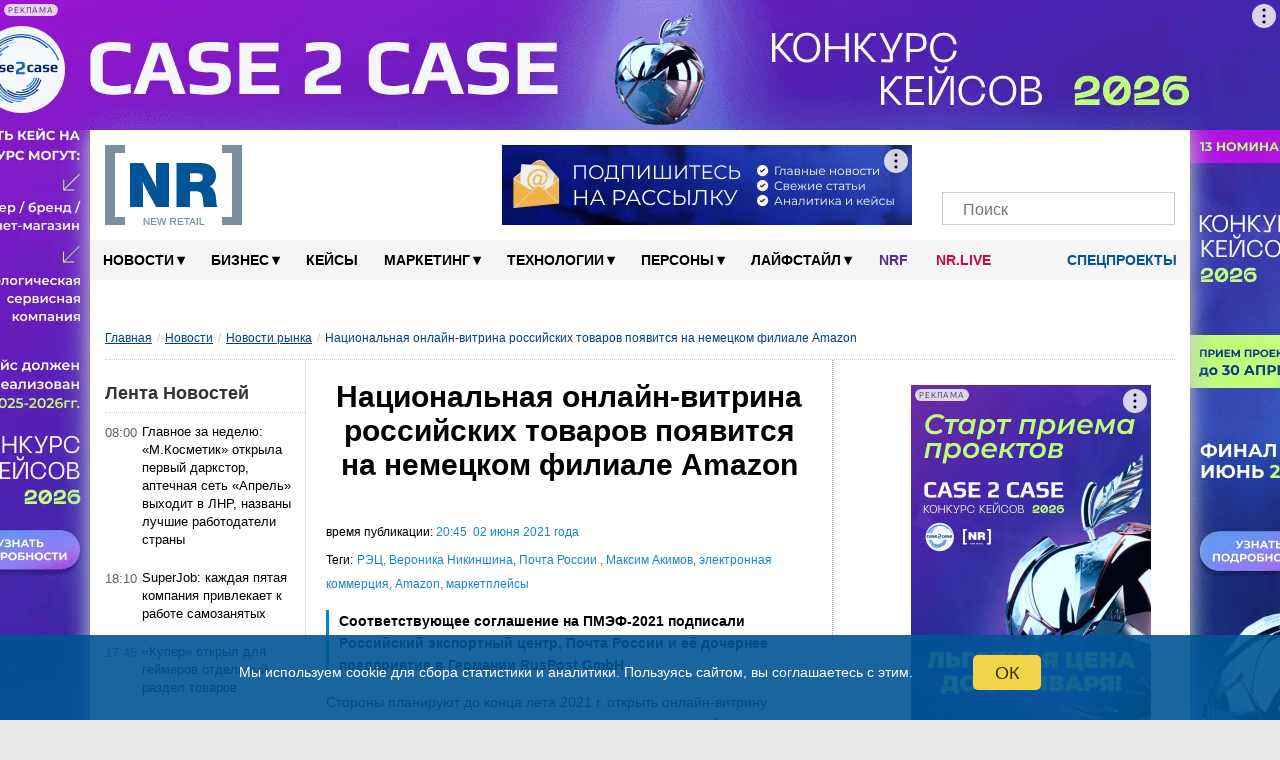

--- FILE ---
content_type: text/html; charset=utf-8
request_url: https://www.google.com/recaptcha/api2/anchor?ar=1&k=6LcmB2cbAAAAAE533WspPH_8u7nX2bSPS6YU-0DE&co=aHR0cHM6Ly9uZXctcmV0YWlsLnJ1OjQ0Mw..&hl=en&v=PoyoqOPhxBO7pBk68S4YbpHZ&size=invisible&anchor-ms=20000&execute-ms=30000&cb=866pzeg2pvho
body_size: 48599
content:
<!DOCTYPE HTML><html dir="ltr" lang="en"><head><meta http-equiv="Content-Type" content="text/html; charset=UTF-8">
<meta http-equiv="X-UA-Compatible" content="IE=edge">
<title>reCAPTCHA</title>
<style type="text/css">
/* cyrillic-ext */
@font-face {
  font-family: 'Roboto';
  font-style: normal;
  font-weight: 400;
  font-stretch: 100%;
  src: url(//fonts.gstatic.com/s/roboto/v48/KFO7CnqEu92Fr1ME7kSn66aGLdTylUAMa3GUBHMdazTgWw.woff2) format('woff2');
  unicode-range: U+0460-052F, U+1C80-1C8A, U+20B4, U+2DE0-2DFF, U+A640-A69F, U+FE2E-FE2F;
}
/* cyrillic */
@font-face {
  font-family: 'Roboto';
  font-style: normal;
  font-weight: 400;
  font-stretch: 100%;
  src: url(//fonts.gstatic.com/s/roboto/v48/KFO7CnqEu92Fr1ME7kSn66aGLdTylUAMa3iUBHMdazTgWw.woff2) format('woff2');
  unicode-range: U+0301, U+0400-045F, U+0490-0491, U+04B0-04B1, U+2116;
}
/* greek-ext */
@font-face {
  font-family: 'Roboto';
  font-style: normal;
  font-weight: 400;
  font-stretch: 100%;
  src: url(//fonts.gstatic.com/s/roboto/v48/KFO7CnqEu92Fr1ME7kSn66aGLdTylUAMa3CUBHMdazTgWw.woff2) format('woff2');
  unicode-range: U+1F00-1FFF;
}
/* greek */
@font-face {
  font-family: 'Roboto';
  font-style: normal;
  font-weight: 400;
  font-stretch: 100%;
  src: url(//fonts.gstatic.com/s/roboto/v48/KFO7CnqEu92Fr1ME7kSn66aGLdTylUAMa3-UBHMdazTgWw.woff2) format('woff2');
  unicode-range: U+0370-0377, U+037A-037F, U+0384-038A, U+038C, U+038E-03A1, U+03A3-03FF;
}
/* math */
@font-face {
  font-family: 'Roboto';
  font-style: normal;
  font-weight: 400;
  font-stretch: 100%;
  src: url(//fonts.gstatic.com/s/roboto/v48/KFO7CnqEu92Fr1ME7kSn66aGLdTylUAMawCUBHMdazTgWw.woff2) format('woff2');
  unicode-range: U+0302-0303, U+0305, U+0307-0308, U+0310, U+0312, U+0315, U+031A, U+0326-0327, U+032C, U+032F-0330, U+0332-0333, U+0338, U+033A, U+0346, U+034D, U+0391-03A1, U+03A3-03A9, U+03B1-03C9, U+03D1, U+03D5-03D6, U+03F0-03F1, U+03F4-03F5, U+2016-2017, U+2034-2038, U+203C, U+2040, U+2043, U+2047, U+2050, U+2057, U+205F, U+2070-2071, U+2074-208E, U+2090-209C, U+20D0-20DC, U+20E1, U+20E5-20EF, U+2100-2112, U+2114-2115, U+2117-2121, U+2123-214F, U+2190, U+2192, U+2194-21AE, U+21B0-21E5, U+21F1-21F2, U+21F4-2211, U+2213-2214, U+2216-22FF, U+2308-230B, U+2310, U+2319, U+231C-2321, U+2336-237A, U+237C, U+2395, U+239B-23B7, U+23D0, U+23DC-23E1, U+2474-2475, U+25AF, U+25B3, U+25B7, U+25BD, U+25C1, U+25CA, U+25CC, U+25FB, U+266D-266F, U+27C0-27FF, U+2900-2AFF, U+2B0E-2B11, U+2B30-2B4C, U+2BFE, U+3030, U+FF5B, U+FF5D, U+1D400-1D7FF, U+1EE00-1EEFF;
}
/* symbols */
@font-face {
  font-family: 'Roboto';
  font-style: normal;
  font-weight: 400;
  font-stretch: 100%;
  src: url(//fonts.gstatic.com/s/roboto/v48/KFO7CnqEu92Fr1ME7kSn66aGLdTylUAMaxKUBHMdazTgWw.woff2) format('woff2');
  unicode-range: U+0001-000C, U+000E-001F, U+007F-009F, U+20DD-20E0, U+20E2-20E4, U+2150-218F, U+2190, U+2192, U+2194-2199, U+21AF, U+21E6-21F0, U+21F3, U+2218-2219, U+2299, U+22C4-22C6, U+2300-243F, U+2440-244A, U+2460-24FF, U+25A0-27BF, U+2800-28FF, U+2921-2922, U+2981, U+29BF, U+29EB, U+2B00-2BFF, U+4DC0-4DFF, U+FFF9-FFFB, U+10140-1018E, U+10190-1019C, U+101A0, U+101D0-101FD, U+102E0-102FB, U+10E60-10E7E, U+1D2C0-1D2D3, U+1D2E0-1D37F, U+1F000-1F0FF, U+1F100-1F1AD, U+1F1E6-1F1FF, U+1F30D-1F30F, U+1F315, U+1F31C, U+1F31E, U+1F320-1F32C, U+1F336, U+1F378, U+1F37D, U+1F382, U+1F393-1F39F, U+1F3A7-1F3A8, U+1F3AC-1F3AF, U+1F3C2, U+1F3C4-1F3C6, U+1F3CA-1F3CE, U+1F3D4-1F3E0, U+1F3ED, U+1F3F1-1F3F3, U+1F3F5-1F3F7, U+1F408, U+1F415, U+1F41F, U+1F426, U+1F43F, U+1F441-1F442, U+1F444, U+1F446-1F449, U+1F44C-1F44E, U+1F453, U+1F46A, U+1F47D, U+1F4A3, U+1F4B0, U+1F4B3, U+1F4B9, U+1F4BB, U+1F4BF, U+1F4C8-1F4CB, U+1F4D6, U+1F4DA, U+1F4DF, U+1F4E3-1F4E6, U+1F4EA-1F4ED, U+1F4F7, U+1F4F9-1F4FB, U+1F4FD-1F4FE, U+1F503, U+1F507-1F50B, U+1F50D, U+1F512-1F513, U+1F53E-1F54A, U+1F54F-1F5FA, U+1F610, U+1F650-1F67F, U+1F687, U+1F68D, U+1F691, U+1F694, U+1F698, U+1F6AD, U+1F6B2, U+1F6B9-1F6BA, U+1F6BC, U+1F6C6-1F6CF, U+1F6D3-1F6D7, U+1F6E0-1F6EA, U+1F6F0-1F6F3, U+1F6F7-1F6FC, U+1F700-1F7FF, U+1F800-1F80B, U+1F810-1F847, U+1F850-1F859, U+1F860-1F887, U+1F890-1F8AD, U+1F8B0-1F8BB, U+1F8C0-1F8C1, U+1F900-1F90B, U+1F93B, U+1F946, U+1F984, U+1F996, U+1F9E9, U+1FA00-1FA6F, U+1FA70-1FA7C, U+1FA80-1FA89, U+1FA8F-1FAC6, U+1FACE-1FADC, U+1FADF-1FAE9, U+1FAF0-1FAF8, U+1FB00-1FBFF;
}
/* vietnamese */
@font-face {
  font-family: 'Roboto';
  font-style: normal;
  font-weight: 400;
  font-stretch: 100%;
  src: url(//fonts.gstatic.com/s/roboto/v48/KFO7CnqEu92Fr1ME7kSn66aGLdTylUAMa3OUBHMdazTgWw.woff2) format('woff2');
  unicode-range: U+0102-0103, U+0110-0111, U+0128-0129, U+0168-0169, U+01A0-01A1, U+01AF-01B0, U+0300-0301, U+0303-0304, U+0308-0309, U+0323, U+0329, U+1EA0-1EF9, U+20AB;
}
/* latin-ext */
@font-face {
  font-family: 'Roboto';
  font-style: normal;
  font-weight: 400;
  font-stretch: 100%;
  src: url(//fonts.gstatic.com/s/roboto/v48/KFO7CnqEu92Fr1ME7kSn66aGLdTylUAMa3KUBHMdazTgWw.woff2) format('woff2');
  unicode-range: U+0100-02BA, U+02BD-02C5, U+02C7-02CC, U+02CE-02D7, U+02DD-02FF, U+0304, U+0308, U+0329, U+1D00-1DBF, U+1E00-1E9F, U+1EF2-1EFF, U+2020, U+20A0-20AB, U+20AD-20C0, U+2113, U+2C60-2C7F, U+A720-A7FF;
}
/* latin */
@font-face {
  font-family: 'Roboto';
  font-style: normal;
  font-weight: 400;
  font-stretch: 100%;
  src: url(//fonts.gstatic.com/s/roboto/v48/KFO7CnqEu92Fr1ME7kSn66aGLdTylUAMa3yUBHMdazQ.woff2) format('woff2');
  unicode-range: U+0000-00FF, U+0131, U+0152-0153, U+02BB-02BC, U+02C6, U+02DA, U+02DC, U+0304, U+0308, U+0329, U+2000-206F, U+20AC, U+2122, U+2191, U+2193, U+2212, U+2215, U+FEFF, U+FFFD;
}
/* cyrillic-ext */
@font-face {
  font-family: 'Roboto';
  font-style: normal;
  font-weight: 500;
  font-stretch: 100%;
  src: url(//fonts.gstatic.com/s/roboto/v48/KFO7CnqEu92Fr1ME7kSn66aGLdTylUAMa3GUBHMdazTgWw.woff2) format('woff2');
  unicode-range: U+0460-052F, U+1C80-1C8A, U+20B4, U+2DE0-2DFF, U+A640-A69F, U+FE2E-FE2F;
}
/* cyrillic */
@font-face {
  font-family: 'Roboto';
  font-style: normal;
  font-weight: 500;
  font-stretch: 100%;
  src: url(//fonts.gstatic.com/s/roboto/v48/KFO7CnqEu92Fr1ME7kSn66aGLdTylUAMa3iUBHMdazTgWw.woff2) format('woff2');
  unicode-range: U+0301, U+0400-045F, U+0490-0491, U+04B0-04B1, U+2116;
}
/* greek-ext */
@font-face {
  font-family: 'Roboto';
  font-style: normal;
  font-weight: 500;
  font-stretch: 100%;
  src: url(//fonts.gstatic.com/s/roboto/v48/KFO7CnqEu92Fr1ME7kSn66aGLdTylUAMa3CUBHMdazTgWw.woff2) format('woff2');
  unicode-range: U+1F00-1FFF;
}
/* greek */
@font-face {
  font-family: 'Roboto';
  font-style: normal;
  font-weight: 500;
  font-stretch: 100%;
  src: url(//fonts.gstatic.com/s/roboto/v48/KFO7CnqEu92Fr1ME7kSn66aGLdTylUAMa3-UBHMdazTgWw.woff2) format('woff2');
  unicode-range: U+0370-0377, U+037A-037F, U+0384-038A, U+038C, U+038E-03A1, U+03A3-03FF;
}
/* math */
@font-face {
  font-family: 'Roboto';
  font-style: normal;
  font-weight: 500;
  font-stretch: 100%;
  src: url(//fonts.gstatic.com/s/roboto/v48/KFO7CnqEu92Fr1ME7kSn66aGLdTylUAMawCUBHMdazTgWw.woff2) format('woff2');
  unicode-range: U+0302-0303, U+0305, U+0307-0308, U+0310, U+0312, U+0315, U+031A, U+0326-0327, U+032C, U+032F-0330, U+0332-0333, U+0338, U+033A, U+0346, U+034D, U+0391-03A1, U+03A3-03A9, U+03B1-03C9, U+03D1, U+03D5-03D6, U+03F0-03F1, U+03F4-03F5, U+2016-2017, U+2034-2038, U+203C, U+2040, U+2043, U+2047, U+2050, U+2057, U+205F, U+2070-2071, U+2074-208E, U+2090-209C, U+20D0-20DC, U+20E1, U+20E5-20EF, U+2100-2112, U+2114-2115, U+2117-2121, U+2123-214F, U+2190, U+2192, U+2194-21AE, U+21B0-21E5, U+21F1-21F2, U+21F4-2211, U+2213-2214, U+2216-22FF, U+2308-230B, U+2310, U+2319, U+231C-2321, U+2336-237A, U+237C, U+2395, U+239B-23B7, U+23D0, U+23DC-23E1, U+2474-2475, U+25AF, U+25B3, U+25B7, U+25BD, U+25C1, U+25CA, U+25CC, U+25FB, U+266D-266F, U+27C0-27FF, U+2900-2AFF, U+2B0E-2B11, U+2B30-2B4C, U+2BFE, U+3030, U+FF5B, U+FF5D, U+1D400-1D7FF, U+1EE00-1EEFF;
}
/* symbols */
@font-face {
  font-family: 'Roboto';
  font-style: normal;
  font-weight: 500;
  font-stretch: 100%;
  src: url(//fonts.gstatic.com/s/roboto/v48/KFO7CnqEu92Fr1ME7kSn66aGLdTylUAMaxKUBHMdazTgWw.woff2) format('woff2');
  unicode-range: U+0001-000C, U+000E-001F, U+007F-009F, U+20DD-20E0, U+20E2-20E4, U+2150-218F, U+2190, U+2192, U+2194-2199, U+21AF, U+21E6-21F0, U+21F3, U+2218-2219, U+2299, U+22C4-22C6, U+2300-243F, U+2440-244A, U+2460-24FF, U+25A0-27BF, U+2800-28FF, U+2921-2922, U+2981, U+29BF, U+29EB, U+2B00-2BFF, U+4DC0-4DFF, U+FFF9-FFFB, U+10140-1018E, U+10190-1019C, U+101A0, U+101D0-101FD, U+102E0-102FB, U+10E60-10E7E, U+1D2C0-1D2D3, U+1D2E0-1D37F, U+1F000-1F0FF, U+1F100-1F1AD, U+1F1E6-1F1FF, U+1F30D-1F30F, U+1F315, U+1F31C, U+1F31E, U+1F320-1F32C, U+1F336, U+1F378, U+1F37D, U+1F382, U+1F393-1F39F, U+1F3A7-1F3A8, U+1F3AC-1F3AF, U+1F3C2, U+1F3C4-1F3C6, U+1F3CA-1F3CE, U+1F3D4-1F3E0, U+1F3ED, U+1F3F1-1F3F3, U+1F3F5-1F3F7, U+1F408, U+1F415, U+1F41F, U+1F426, U+1F43F, U+1F441-1F442, U+1F444, U+1F446-1F449, U+1F44C-1F44E, U+1F453, U+1F46A, U+1F47D, U+1F4A3, U+1F4B0, U+1F4B3, U+1F4B9, U+1F4BB, U+1F4BF, U+1F4C8-1F4CB, U+1F4D6, U+1F4DA, U+1F4DF, U+1F4E3-1F4E6, U+1F4EA-1F4ED, U+1F4F7, U+1F4F9-1F4FB, U+1F4FD-1F4FE, U+1F503, U+1F507-1F50B, U+1F50D, U+1F512-1F513, U+1F53E-1F54A, U+1F54F-1F5FA, U+1F610, U+1F650-1F67F, U+1F687, U+1F68D, U+1F691, U+1F694, U+1F698, U+1F6AD, U+1F6B2, U+1F6B9-1F6BA, U+1F6BC, U+1F6C6-1F6CF, U+1F6D3-1F6D7, U+1F6E0-1F6EA, U+1F6F0-1F6F3, U+1F6F7-1F6FC, U+1F700-1F7FF, U+1F800-1F80B, U+1F810-1F847, U+1F850-1F859, U+1F860-1F887, U+1F890-1F8AD, U+1F8B0-1F8BB, U+1F8C0-1F8C1, U+1F900-1F90B, U+1F93B, U+1F946, U+1F984, U+1F996, U+1F9E9, U+1FA00-1FA6F, U+1FA70-1FA7C, U+1FA80-1FA89, U+1FA8F-1FAC6, U+1FACE-1FADC, U+1FADF-1FAE9, U+1FAF0-1FAF8, U+1FB00-1FBFF;
}
/* vietnamese */
@font-face {
  font-family: 'Roboto';
  font-style: normal;
  font-weight: 500;
  font-stretch: 100%;
  src: url(//fonts.gstatic.com/s/roboto/v48/KFO7CnqEu92Fr1ME7kSn66aGLdTylUAMa3OUBHMdazTgWw.woff2) format('woff2');
  unicode-range: U+0102-0103, U+0110-0111, U+0128-0129, U+0168-0169, U+01A0-01A1, U+01AF-01B0, U+0300-0301, U+0303-0304, U+0308-0309, U+0323, U+0329, U+1EA0-1EF9, U+20AB;
}
/* latin-ext */
@font-face {
  font-family: 'Roboto';
  font-style: normal;
  font-weight: 500;
  font-stretch: 100%;
  src: url(//fonts.gstatic.com/s/roboto/v48/KFO7CnqEu92Fr1ME7kSn66aGLdTylUAMa3KUBHMdazTgWw.woff2) format('woff2');
  unicode-range: U+0100-02BA, U+02BD-02C5, U+02C7-02CC, U+02CE-02D7, U+02DD-02FF, U+0304, U+0308, U+0329, U+1D00-1DBF, U+1E00-1E9F, U+1EF2-1EFF, U+2020, U+20A0-20AB, U+20AD-20C0, U+2113, U+2C60-2C7F, U+A720-A7FF;
}
/* latin */
@font-face {
  font-family: 'Roboto';
  font-style: normal;
  font-weight: 500;
  font-stretch: 100%;
  src: url(//fonts.gstatic.com/s/roboto/v48/KFO7CnqEu92Fr1ME7kSn66aGLdTylUAMa3yUBHMdazQ.woff2) format('woff2');
  unicode-range: U+0000-00FF, U+0131, U+0152-0153, U+02BB-02BC, U+02C6, U+02DA, U+02DC, U+0304, U+0308, U+0329, U+2000-206F, U+20AC, U+2122, U+2191, U+2193, U+2212, U+2215, U+FEFF, U+FFFD;
}
/* cyrillic-ext */
@font-face {
  font-family: 'Roboto';
  font-style: normal;
  font-weight: 900;
  font-stretch: 100%;
  src: url(//fonts.gstatic.com/s/roboto/v48/KFO7CnqEu92Fr1ME7kSn66aGLdTylUAMa3GUBHMdazTgWw.woff2) format('woff2');
  unicode-range: U+0460-052F, U+1C80-1C8A, U+20B4, U+2DE0-2DFF, U+A640-A69F, U+FE2E-FE2F;
}
/* cyrillic */
@font-face {
  font-family: 'Roboto';
  font-style: normal;
  font-weight: 900;
  font-stretch: 100%;
  src: url(//fonts.gstatic.com/s/roboto/v48/KFO7CnqEu92Fr1ME7kSn66aGLdTylUAMa3iUBHMdazTgWw.woff2) format('woff2');
  unicode-range: U+0301, U+0400-045F, U+0490-0491, U+04B0-04B1, U+2116;
}
/* greek-ext */
@font-face {
  font-family: 'Roboto';
  font-style: normal;
  font-weight: 900;
  font-stretch: 100%;
  src: url(//fonts.gstatic.com/s/roboto/v48/KFO7CnqEu92Fr1ME7kSn66aGLdTylUAMa3CUBHMdazTgWw.woff2) format('woff2');
  unicode-range: U+1F00-1FFF;
}
/* greek */
@font-face {
  font-family: 'Roboto';
  font-style: normal;
  font-weight: 900;
  font-stretch: 100%;
  src: url(//fonts.gstatic.com/s/roboto/v48/KFO7CnqEu92Fr1ME7kSn66aGLdTylUAMa3-UBHMdazTgWw.woff2) format('woff2');
  unicode-range: U+0370-0377, U+037A-037F, U+0384-038A, U+038C, U+038E-03A1, U+03A3-03FF;
}
/* math */
@font-face {
  font-family: 'Roboto';
  font-style: normal;
  font-weight: 900;
  font-stretch: 100%;
  src: url(//fonts.gstatic.com/s/roboto/v48/KFO7CnqEu92Fr1ME7kSn66aGLdTylUAMawCUBHMdazTgWw.woff2) format('woff2');
  unicode-range: U+0302-0303, U+0305, U+0307-0308, U+0310, U+0312, U+0315, U+031A, U+0326-0327, U+032C, U+032F-0330, U+0332-0333, U+0338, U+033A, U+0346, U+034D, U+0391-03A1, U+03A3-03A9, U+03B1-03C9, U+03D1, U+03D5-03D6, U+03F0-03F1, U+03F4-03F5, U+2016-2017, U+2034-2038, U+203C, U+2040, U+2043, U+2047, U+2050, U+2057, U+205F, U+2070-2071, U+2074-208E, U+2090-209C, U+20D0-20DC, U+20E1, U+20E5-20EF, U+2100-2112, U+2114-2115, U+2117-2121, U+2123-214F, U+2190, U+2192, U+2194-21AE, U+21B0-21E5, U+21F1-21F2, U+21F4-2211, U+2213-2214, U+2216-22FF, U+2308-230B, U+2310, U+2319, U+231C-2321, U+2336-237A, U+237C, U+2395, U+239B-23B7, U+23D0, U+23DC-23E1, U+2474-2475, U+25AF, U+25B3, U+25B7, U+25BD, U+25C1, U+25CA, U+25CC, U+25FB, U+266D-266F, U+27C0-27FF, U+2900-2AFF, U+2B0E-2B11, U+2B30-2B4C, U+2BFE, U+3030, U+FF5B, U+FF5D, U+1D400-1D7FF, U+1EE00-1EEFF;
}
/* symbols */
@font-face {
  font-family: 'Roboto';
  font-style: normal;
  font-weight: 900;
  font-stretch: 100%;
  src: url(//fonts.gstatic.com/s/roboto/v48/KFO7CnqEu92Fr1ME7kSn66aGLdTylUAMaxKUBHMdazTgWw.woff2) format('woff2');
  unicode-range: U+0001-000C, U+000E-001F, U+007F-009F, U+20DD-20E0, U+20E2-20E4, U+2150-218F, U+2190, U+2192, U+2194-2199, U+21AF, U+21E6-21F0, U+21F3, U+2218-2219, U+2299, U+22C4-22C6, U+2300-243F, U+2440-244A, U+2460-24FF, U+25A0-27BF, U+2800-28FF, U+2921-2922, U+2981, U+29BF, U+29EB, U+2B00-2BFF, U+4DC0-4DFF, U+FFF9-FFFB, U+10140-1018E, U+10190-1019C, U+101A0, U+101D0-101FD, U+102E0-102FB, U+10E60-10E7E, U+1D2C0-1D2D3, U+1D2E0-1D37F, U+1F000-1F0FF, U+1F100-1F1AD, U+1F1E6-1F1FF, U+1F30D-1F30F, U+1F315, U+1F31C, U+1F31E, U+1F320-1F32C, U+1F336, U+1F378, U+1F37D, U+1F382, U+1F393-1F39F, U+1F3A7-1F3A8, U+1F3AC-1F3AF, U+1F3C2, U+1F3C4-1F3C6, U+1F3CA-1F3CE, U+1F3D4-1F3E0, U+1F3ED, U+1F3F1-1F3F3, U+1F3F5-1F3F7, U+1F408, U+1F415, U+1F41F, U+1F426, U+1F43F, U+1F441-1F442, U+1F444, U+1F446-1F449, U+1F44C-1F44E, U+1F453, U+1F46A, U+1F47D, U+1F4A3, U+1F4B0, U+1F4B3, U+1F4B9, U+1F4BB, U+1F4BF, U+1F4C8-1F4CB, U+1F4D6, U+1F4DA, U+1F4DF, U+1F4E3-1F4E6, U+1F4EA-1F4ED, U+1F4F7, U+1F4F9-1F4FB, U+1F4FD-1F4FE, U+1F503, U+1F507-1F50B, U+1F50D, U+1F512-1F513, U+1F53E-1F54A, U+1F54F-1F5FA, U+1F610, U+1F650-1F67F, U+1F687, U+1F68D, U+1F691, U+1F694, U+1F698, U+1F6AD, U+1F6B2, U+1F6B9-1F6BA, U+1F6BC, U+1F6C6-1F6CF, U+1F6D3-1F6D7, U+1F6E0-1F6EA, U+1F6F0-1F6F3, U+1F6F7-1F6FC, U+1F700-1F7FF, U+1F800-1F80B, U+1F810-1F847, U+1F850-1F859, U+1F860-1F887, U+1F890-1F8AD, U+1F8B0-1F8BB, U+1F8C0-1F8C1, U+1F900-1F90B, U+1F93B, U+1F946, U+1F984, U+1F996, U+1F9E9, U+1FA00-1FA6F, U+1FA70-1FA7C, U+1FA80-1FA89, U+1FA8F-1FAC6, U+1FACE-1FADC, U+1FADF-1FAE9, U+1FAF0-1FAF8, U+1FB00-1FBFF;
}
/* vietnamese */
@font-face {
  font-family: 'Roboto';
  font-style: normal;
  font-weight: 900;
  font-stretch: 100%;
  src: url(//fonts.gstatic.com/s/roboto/v48/KFO7CnqEu92Fr1ME7kSn66aGLdTylUAMa3OUBHMdazTgWw.woff2) format('woff2');
  unicode-range: U+0102-0103, U+0110-0111, U+0128-0129, U+0168-0169, U+01A0-01A1, U+01AF-01B0, U+0300-0301, U+0303-0304, U+0308-0309, U+0323, U+0329, U+1EA0-1EF9, U+20AB;
}
/* latin-ext */
@font-face {
  font-family: 'Roboto';
  font-style: normal;
  font-weight: 900;
  font-stretch: 100%;
  src: url(//fonts.gstatic.com/s/roboto/v48/KFO7CnqEu92Fr1ME7kSn66aGLdTylUAMa3KUBHMdazTgWw.woff2) format('woff2');
  unicode-range: U+0100-02BA, U+02BD-02C5, U+02C7-02CC, U+02CE-02D7, U+02DD-02FF, U+0304, U+0308, U+0329, U+1D00-1DBF, U+1E00-1E9F, U+1EF2-1EFF, U+2020, U+20A0-20AB, U+20AD-20C0, U+2113, U+2C60-2C7F, U+A720-A7FF;
}
/* latin */
@font-face {
  font-family: 'Roboto';
  font-style: normal;
  font-weight: 900;
  font-stretch: 100%;
  src: url(//fonts.gstatic.com/s/roboto/v48/KFO7CnqEu92Fr1ME7kSn66aGLdTylUAMa3yUBHMdazQ.woff2) format('woff2');
  unicode-range: U+0000-00FF, U+0131, U+0152-0153, U+02BB-02BC, U+02C6, U+02DA, U+02DC, U+0304, U+0308, U+0329, U+2000-206F, U+20AC, U+2122, U+2191, U+2193, U+2212, U+2215, U+FEFF, U+FFFD;
}

</style>
<link rel="stylesheet" type="text/css" href="https://www.gstatic.com/recaptcha/releases/PoyoqOPhxBO7pBk68S4YbpHZ/styles__ltr.css">
<script nonce="pRVSqRzKluZkvELFrU2N-g" type="text/javascript">window['__recaptcha_api'] = 'https://www.google.com/recaptcha/api2/';</script>
<script type="text/javascript" src="https://www.gstatic.com/recaptcha/releases/PoyoqOPhxBO7pBk68S4YbpHZ/recaptcha__en.js" nonce="pRVSqRzKluZkvELFrU2N-g">
      
    </script></head>
<body><div id="rc-anchor-alert" class="rc-anchor-alert"></div>
<input type="hidden" id="recaptcha-token" value="[base64]">
<script type="text/javascript" nonce="pRVSqRzKluZkvELFrU2N-g">
      recaptcha.anchor.Main.init("[\x22ainput\x22,[\x22bgdata\x22,\x22\x22,\[base64]/[base64]/[base64]/[base64]/[base64]/[base64]/KGcoTywyNTMsTy5PKSxVRyhPLEMpKTpnKE8sMjUzLEMpLE8pKSxsKSksTykpfSxieT1mdW5jdGlvbihDLE8sdSxsKXtmb3IobD0odT1SKEMpLDApO08+MDtPLS0pbD1sPDw4fFooQyk7ZyhDLHUsbCl9LFVHPWZ1bmN0aW9uKEMsTyl7Qy5pLmxlbmd0aD4xMDQ/[base64]/[base64]/[base64]/[base64]/[base64]/[base64]/[base64]\\u003d\x22,\[base64]\x22,\x22w6M1VkzCucKawrTClcO3wo4ZJsOhw6bDqXkowpXDpsOmwp/DikgaO8KMwooCNz9JBcOtw6vDjsKGwrl6ViJGw5sFw4XCpSvCnRFzVcOzw6PCgBjCjsKbRcOkfcO9wq9cwq5vPj8ew5DCo3vCrMOQCcOVw7Vww7lJCcOCwpl+wqTDmgZMLhYofnZIw4V/YsK+w69rw6nDrsOPw4AJw5TDh2TClsKOwo/DsSTDmA4tw6skJGvDsUxJw6nDtkPCsRHCqMOPwo7Cl8KMAMK8wqJVwpY6d2V7SGNaw4F7w4nDilfDqsOhwpbCsMKEwprDiMKVfVdCGzEKNUhJOX3DlMKCwocRw41sFMKna8O7w5nCr8OwFcOXwq/CgVQeBcOIMEXCkVATw6jDuwjCi10tQsOMw4sSw7/[base64]/BQPCrcKSc3/Dqh/[base64]/w44xw7hOw4wSBMK0w71mw7dvBAnDtQ7Cu8Kvw4E9w44cw7nCn8KvGMKFTwrDn8O2BsO7EF7CisKoNA7DplpRSQPDtjjDtUkOf8OLCcK2wp3DlsKka8KTwp4rw6U9dnEcwoA/[base64]/[base64]/[base64]/DgzTClw55w6otB3gAw4PDtjNZT2PCqRBmw6zCtAjCvHoVwq82JcOOw6/Dph/[base64]/Ck8K5YMKIwpwNwqF2dlw3HcO4w6/DvcO1Q8KRH8O9w4PCnTEuw4HCnMK0F8KCAS7Ds1UKwo7Dv8KxwoLDhcKAw4pGNMOXw6k3GsKGN3ASwoXDrwMTbnMIAxHDg2HDlxhHXjfCnMOrw5FQXMKNehBxw4dCTMOAwoRcw6PCqgY0UcO1wpFRQsKbwo8hfU9Sw6owwoQjwpjDm8KCw4/DvUxSw6Epw7HDrCYeTMOTwq9RUsKZLWDCgBzDlmYHfMKsY3LCtx1CJcKbHMOSw7vDuhLDjm0nwpQuwq99w4ZGw7zDqMOEw4/DlcKbYjHDpAwDdV18ODc8wpZswqchwrtJw71GKDjDvADClcKiwq0Nw4NXw63CpWg1w6TCiH7Dp8K6w4rCmlTDjy7ChMOoMwRtG8Oiw4V/wpvCm8Owwr0iwpBAw6cXcMOxwoXDvcKmB1rCpcONwosZw6/DuxAqw5jDv8K7OFoTUz3CiDhXQsKKCEDDpMKlw7/ClifDlcKLw73Cj8KOw4EKfsKnNMKrRcOMw7nDomB3w4Frw7TCgk8GOMKrQsKiejbCnls0OMKdwqLCnMOTEwsoPUXCjGvDunvCm05hMMOgbMOnVznCimLCvDjDin/[base64]/CtsO7w4LDrcKkw4Q8Hx3CshRRMGXCscOTOmfChX7CrcO0wp/CnXEZWTVqw6DDiD/CulJUFXNXw4LDvDl8UzNpFMOeZ8OVIljDiMKUd8K8w7c8Z3Bkw6rCpcOCf8K4BCMPCcOPw67CiAXCvE4ZwpXDmsORwrfCkcOlw4PCl8K8wq04w5nCtMKaI8K6w5PCsxUgwokrSXzCocKUw6nDnsOVKcOoWHjDhcOUUErDuGXDqMK/w7E7S8K8w5vDnhDCs8ObbCF7NcKRS8Odw7fDt8OhwpU9wqzDt0hEwp/DjsOQw58ZDMOycMOuX0zDiMO1NMKWwpklHEccYcKBw6pHwr4gN8KSNcK/[base64]/ChDnCt8KiwpN5w7JDwozCgWhiUMOhPlUDw6lbw502w7rCsFETMMKbw65vwpvDhcObwovClGkLPHLDocK2woQ+w6PCqRF7fsOUXsKFw79RwqsuWSbDn8OgwrbDmTZ9w7XCvAZqw6DDjUd7wpbCg1oKwpR5J2/[base64]/wqMsRTQBIsKKwp/CmzfDj8KIwosITMK1JTYVw7TDvnrDij/DuWTCoMOzwr5OSMOuwrrCi8OtEMKMwpofwrbDrG7DucK5b8Kdwr0RwrFffmwJwpjCqcOcc09Bw6V+w6nCvnZpwqg/GhFgw7Nkw7nDrcOZJWwrQSjDncOcwrtzcsKjwo3Dm8OWFMK6dsOtNMKsIBbCn8KtwrLDt8OzM1AkXVPCn2ZWw5DCi1fCqMKkO8OwAcK+cl9FecKLwqvDrcKmwrFLCsOFcMK3RsO4IsK9wqtaw7IWwq/DlVQxwp7Ck2ZZwqDDshFWw6jDiXVsdGdROsK2w7obKsKKJMOhWcObDcKhQWA0woZGMA7DjsOnwpHCkmbDrFdNw555FMORGMK4wpLDrVV9VcO/[base64]/CtHnCgMO8wrgIw5lKdcOPUMK6wpbDm8KyWBzCrsKSw6HCqMOVEATCg1LDtQlcwrsZwoDCg8O8TlvDuGnCrsOaKS/Cn8OzwqFxFcOJw6APw4E5GDRle8KrKkLClsO+w7oQw7nCtsKOwpYuLgfDuQfCjEstw5Unw7MHHht4w6xYRW3DrBVIwrnDscKPUktzwqxMwpQgwrTDrzbCvhTCs8OYw73DoMKuBjVkTsOowr/[base64]/CpMONwqNZNwF9wrYXKcO/GcOMwrBVwowyRcO6w6HCpsOWRMKow6B2RCLCqlkeKsOfUw/Dpn0kwprCkzwIw6NEZcKZeV7CmiXDrMOmW3bChGN4w4lJd8KFCcK0U2UmS0rCmG/CncK3flfCngfDh1leDcKIw58Bw5HCv8KxVDBLI20NN8Oow4/DqsOrwqHDsUlAw5kydnvDicKUUnHDuMO1wqgXdMKnwr/CrjR9RcKVFAjDviDCkcOFZGsUwqp4bGHCqQQswqHDsjbDnH4Gw7xXw5DCs2BSCMK5W8KZwoV0wp9JwrtvwpPDncKpw7DCvg/DncOvSwbDv8OUGcKZSkvDozMTwpctBMKAw7jCu8Kzw794w5xZwrwLXhbDtDvCvQkewpLDhcO1SsK/BHNhw404w7nDsMOrwrfCqsK6wr/CuMK0wrcpw4IwHHYMwr4VNMO5wozDv1M6Gi1RRcOuwpTCmsObFRjCq3PDoDw9EcKPwr3Cj8KdwpHCshwUwo7Ds8KfbcObwqsHKFPCm8OndSYXw6zCtE3DvzlMwoZkGm9rYU/[base64]/Dvg9rJ8OeOSvCh8OhYXBUwpBGwoZXBsOnw5onw7NUw5PCgVvCisK4X8KswpRIwr9hw67ClCozw67DqVPCnsOyw6FzbQNMwqDDjD1zwqN2QsORw7fCuBdJw57DhcKePMKgGyDClTrCsj1Xwox8wpYVBcODQkxuwqbCscO/w5vDtsK6wq7DgMOFb8KCeMKGwpzCj8Kaw5zDucOAdsKGwrkZwoQ1YsOHw5bDsMOQw4vDgcOcw57CjS19wpTCinhLKjPCqi3Ch1kIwqXDlMO4esOIwp3DpsOBw44LcXHClgfCv8Kvw7bDvgoWwrg+c8Ohw6HCj8K1w4LCgsKpLMOcHMKZwoDDgsO2w7/CggXCrGAtw5DCmjzCh1JDw5/[base64]/DnMKnesKgC3DDnDI4UcKVw7DDhHTDvMO0eUYcwoQZwrQewr4uJlsUwqN3w7zDkj8DDcKSYMKvwpoYeEcSKXDCrCV8wpDDpmvDrMKfSXzCscONIcK6wo/DksO9IsKPGMOzQCLDh8OHbz8Yw7UjQcKRBMOawqzDoxAYG1PDgREKw4NcwooeaCkmBcK4W8KGwpwgw4ARw49GUcK3wq5/w7NCRcORIcKewpERw77CkcOCFypAPyHCvMOAw7nDgMOow7XDv8ObwpY6I1PDnsOAI8OGw6fCp3JDeMKBwpRIAVzDq8OZwoPDinnDucOqC3bDtlfDsTdwZ8OwWwTDnMOjwqwrwqDDjVIiPGAgAMOHwp0RUcKnw7sfcH/Cp8KycGTDoMOow65vw7XDscKqwqVSRiQKw4jCpHF1w5trfT88wp/[base64]/CgEJzw5PDjMK9HWY9wqLCqiTDvg/CgsOYwrLCoWc2wrJRwr7CosOJDsK8UsO+Y1BLJyIyIsKewpREw600alYEF8OhBUQjOjTDiD9jd8OodBgkCsKGI2zCk1bCqGI3w6ZXw5XCgcONwqhcwrPDg2EaDj95wovCn8Oew4HCp0/Dqx3DicOIwotFw6LDnixQwqbChCfDnMKhw5DDsU8Aw54Jw7t3w7vDgHLCqXHDgVjDgsKxBy3CtsK/wo3DuXYTwrILfMKMwp5XfMK8HsOOwr7ChcOOJj/CtsK/w7Bkw4tLw4TCoi1ffVfDu8O2w7vCmlNJa8ORw4nCvcKCZi3DnMO0w7NbSsOPwoQPLMKXwootOMOiRBbClcK8OMOicX3DiV5Nw74FQH/Cm8KiwqnDoMKqwpLDt8OJWU4XwqzDsMKuwrsXEXvDhMOKa1XDi8O2VUzDlcO+w7ESJsOhNsKJwosPVH/DrsKVw4LDvSfCqcKjwonCr1LDksONwrxwewRkHlx1wqPCrsOndBfDoTIHcsOOwrVnwrk+w6hDI23CosO/[base64]/wqTCjMK5S8OKw4Ffwo1FwqQDwo/DicObwp7DksKYL8KbDn4jFUB6UMO8w6Fhw74Kwqc1wqPCkRI5YEB6d8KFHcKFVE/[base64]/[base64]/DgiXCscODG8K0wpkyPxrDu8KkaUoBwr7DvMKpw5bCh8KpW8K0wp9HMGDCucOVXVgyw67CpBrCi8K+w6rDkmLDj03CrMKuVm1jNMKTw44xCFbDgMO6wr46RXnCscKqS8K3LRh2PsKBbiAXPMKgO8OdHw0HZcOIwr/DqsKHEsO7cBYuwqXDrjI3woDDlzPDnsKQwoJoDl3Cq8K+T8KeHMKUZMKNNS1Ow449w7LCtCTDnsKYHmvCs8Klwo/[base64]/ClsKwwo3DgyHCgMONw6TDjMOjXcOtwpDDscOaacOewpvDtcOww4ISGsOKwrI5wpnCrBB8w60nw6c2w5MnHU/DriYKw4g4VsOtUMOGRcKnw6BOOcKicMO2w7TCncOkGMKzw4HCuzgPXB/Crk/DqRDCoMKxwr9qw6QzwqEETsKHwqgXwoVoD3PDkcOewoDCpcOiwrrDhsO4wq/Dm0TCgMKtw4d8w44vw77DumfCgRXCsgEgasOyw4pGw6LDtjHDpUrCsQ4oJ2TDvEXDi1Q6w4oidXPCr8OTw5PDkMOiw79DH8OmJcOGCsOxf8KzwqwWw4QtJcO1w54HwqvCrUw4AMKeWsOARMO2PD/CrMOvL1vDpMOww57CsFrCvkMhXMOywrTCuiMfaSNxwr3CvsKMwoEmw6kbwr3Cg2IPw7HDlMKywoYuGE3DvsKtIhJSEn7DgMKQw4sNw45wFsKEdVDCv1BjfMKrw6TDmXBIOF8ow5DCiVdSw5cuworCuULDm2puOMKZCF/[base64]/DvcOxT8K/PMK/[base64]/fMOqwrvDmMKYVBltw5p7EsO7M0nDpWJHLHbCl8O9CUvDk8KXwqHDvi18w6HCp8ONwp5Fw7jCpMOXwoTCrsK5KMOpWU5IF8O1wppbVFDCoMOIwr/Cim3DusO/w7XCrMKKaE5zZAjCvDnCmcKcFinDhiTClQfDt8OPwqh9wohowrjCjcK8wprDhMKJb3rCssKsw65GUhIaw5gEPsOcasKuYsKwwpxIwo3DssOrw4d5RMKMwpzDsR8BwpTDqMORVMKXwocbd8KRR8OCAMKkY8KLwp3Cq37DqcO/EcKVX0DCrx/Ds34Qwq1pw6vDi3TCpVDCscKwUsOsX0/DpMO+L8KLXMOKFgHCn8O/w6TDu1lWI8OsEcK+w6XDnT3DlcOmwozCgMKBQMKuw4vCvcKxw5LDshUQFcKqcsO9Ci04ecOIUg/DqDrDsMKkcsKhRcK0wpPCicKhOCHCrcK+wrfCjgJKw6jDrFUxVcO9bQtpwqjDmlPDl8KXw73Cg8OEw6Y5KMOfw6HCjsKMDcO6woM5wprDisK2w5nCnsKnPDAXwptkVVrDoVTCsFnCgBzDm0bDucO4YxIHw5LCvG/DlH4SayvCt8OFDMO/woPCksK8IsO5w5TDoMOJw7pmXmg2ZWQycwEQw4XDscOiwrTDlEgKX0o7wr7ChwJEVsOlS2YzQcK+CX4xEgDCusO+wqAtHmzDpErDtWLCnMOAfcO8wr04e8Odw7DDiErCoCDCkX/DisKpCngewpxGwoDCpnrDpBcCw4dtBzYFVcKkMsOmw7jCksO/cXnDq8K4VcOxwrEkbsOQw50Ew7jCghkiScKFQBQEZ8Kiwo5pw7nCkzzCtVJ8dErDv8Kaw4Afwr3DmgfCg8Kywr4Pw4USLHHCnGZuw5TCpcKtA8KEw5pDw7BOZMOVcV0Qw6rCuF3Dn8Kdw6N2Z2QKIXbCsXjCtAwpwpjDqSbCpsOia2LCgcKhcWXCvsK/D1Znw5zDvsOJwofDosO6Bn0UUsKbw6hBLE04w6V+BsKNXsKvw7kpUcKFFTIKcsOCPMKow7vCv8O4w4MpYMOOJhbDkcOkJQHCqsKlwqvCqkTCm8O/NXR0GsOyw6PCuF44w7rCgcOjfsOcw5p6NsKhWG7CucK0wo3CpSnCuywwwp8AalJewqnDuCRMw7xnw5jCjMKaw7DDn8OcE3U5wpdkwoNeBMK6V3HCnC/Cohpaw4/[base64]/CvnJ3Jgw0wph6eHrChD/[base64]/CsMK+w53Djk/[base64]/DvsKnw4wxCcKKwoV0w4xlPmN3w745b8K1KC/[base64]/XmZcw71yW2XDuFbDgjjDr17CtWJOw6wmw5lkw6NLw5cdwoXDg8ONS8K7dsKIwr7Ch8OpwpFHSMORNiDCtMKFw7LCncOTwpgOEXnCmH7CmsOJMgUrw57DnMKCNy7Dj1TDkxURw5HCgMOjfRpgVEE/wqQVw77CpBQ3w5ZhfMOnwqQ5w5sRw6bCuyJBw79swoPDm0lHMsKZPcKbN3XDkyZ7ScO6w71Xwr/[base64]/wqXDpsK6w5QaLUExwrNPA8Kew45TwrYQdMKAJhPCvMKMwpTDi8OYwpDDswpgw6B4PsO/w4DDpgvDtMORMcOrw4Jlw60Ew4NBwq5TXXfDinUtw78BV8Oiw45CNMKRSMOlOGxgw7TDnVHCrnHCugvDnEDCtjHDl2AiDz/CkF/Cs1ZnU8Krwpwzw5Qqwp1gwrJQwoNPTcOQERHClmNED8Kjw4MpWARYw7J8PMK1wop0w4/Cu8OCwpNGFcKXw7sBCMOew7/[base64]/DunBIDMK5R3DDjMKjPAjDugAZIcKcw43DgMK6U8O2OWp/w6tcI8K+wp3CtsKtw7jCoMKoXAMmwo3CgzRoFMKTw4rCq10UFAfDqsK6wqw0w7XDp3RkX8K3wpbDoxXDolAewoLDhcK8w4XCu8K2wrhmU8OIUGY4a8OERWJBGw1dw7TCtnhFwowUwo5nw5fCmCRZwrXDvTYIw4Qswop7cH/DlMKrwowzw6BuODd4w4Jfw7TCjMK7MSVYKGHCkljCjcKWw6XDuhkMwpkcw6fDiGrDrcOPwovDhGVUw5gjw5g7fsO/wrDDuj/CqSJuaHtowqDCoT7DhyXCsiVMwoXCtwDCskM6w5cgw67DrwfDocK3dcKSwrXDosOrw7YwOQVzwrdDOcKzw6XDu0fDpMKvw4sNw6bCmcKow5TDugVMwofDoBprBcOXDyZ0wpPDs8ODw5rCiDxBZMK/B8KMw6ACY8OtASlMwostOsOkw4ZbwoQ8w4PCqFo0w6jDnsKmwo7DjsOHAHoEKsOEBBHDsk3DmiJBwr/CpsK6wo7DvXrDpMK7Oh/[base64]/ClsKQMcOuw4h2wqrDjsOXw5wswpjCjlPDtMKSO1Nrw7LCs2ctdcK7b8OTw5/CiMOfwqfCq1rCmsKPAlN4w4bCo1zChifCqX3CqsO7w4QOwqTCs8K0wqtLWm9vNcOzVGwswo3CqlFWax95e8OLQ8OWwr/DlCoVwrHDjRR4w4bDocOLw5Rbw7vDq0/DgUvCpcKJQMKEMcOJwqovwr1RwqPCtsKkfRpLLDvCmMKDw55+w5TCrBgQw4l6PsKAwrnDicKUQsKWwqjDjcO+w6wTw4tEB194wqwqIg/[base64]/ClcO4woFkVAEUwrQdEFN3WMK5wrggw5XDrsOLw4VnDibCu2lZw5JRw5cGwpMIw6ALw6vCqcO3w4c/csKMCX7Dr8K2wrhowoDDgGvDmsOTw7khH0VMw4jDuMK6w7hRFhoKw7XDi1PCpcOoeMKqwrrCqkF3wrJhw7I3wqLCrsKgw518aE3DrD3CswrCk8K/CcK+w4E2wr7DrcO3JVjCt1nChTDCo2bDrcK5RMK6X8OiUA7Cs8O+w67CvcOaDcKxw5HDmMK6SsKxJ8OgesOMw4IAUcOML8K5w6jCmcKzw6c2wrNvw7w9w6cGwq/DucOYw5PDkMOKeARzHx90M1R8woBbw4bDlsKzwqjCplnCjMKudS8Bw417FlR4w45+URXDsA3CkXxvwpJ9wqgTwpFswpg7wrDDmVRzccOqwrPDgWVhw7bClHvDkMOOTMOhw47CkcOOwqvDvsKYw5/[base64]/wrDDqsOIdEZOG8KLw6rCn2vDnSfCj8KLwrHClVELcykswpp1wojCvXDDsUDCsylEwofCjXHDn1vCrwjDvMODw60nw6pfEjXDncKFwpAFw4ZlFcKzw6bDncO8wq/[base64]/CtsOvw5l6w5PDnsKiwpLCkj9jVMOIwoLDj8KIwpE+LwLDjMOTwrkxccKBw6DDgsONw6/DqcOsw5LDuAnDmcKpwr9nw7ZDw7ofE8O7eMKkwodGBcK3w4nCqcOtw4UZYy03di7DlFTCtmnDp1DCjVFSEMKTVMOeYMKHODN9w60+HibCpy3ClcOwCMKJw7XDs25mwqASAMOVEcOFwqt/TsOeeMKxKm9cw459Ii1kTcKLw6vCmkTDsAETw6jCgMKeZ8O9w4vCmALCpsK8JcOJFiJ3GMKjeS94wr0fwrkjw7FSw6Rhw51SOsODwqgkw6/DvsOywqMAwo/DomlXc8K9WcO3CsKqw57Du3ckYsKmF8KnBWvCmgPCrQLDpl50bQrCtjAWw7XDvHXCkVgMd8KQw4TDjsOlw7zCmxxlXMOTEjE5w6lEw7fDkyjCmsKvwotuw7/ClMOgVsO0SsKAYsKfYMOWwqAyZMOrEmEYasK4wrXDvcOYw7/Cr8ODw5vCrsOfRHRcCRLCg8OhBzNsUi1nQDdwwovCqsKpElfCvsO7aDTCgQYVw44Vwq7DscOmw5tUPMOwwrsAXBjCt8KNw69GZz3DrHpuw6zCu8Kuw7HCnzXCin3DicKqw4oBwq49PxMZwrXCljHCgsKPwrtSw4/[base64]/DksKeaBISwoHDvTIRUhJHBg/Dv8KDWMK5QB8wWsOwV8KAwq/DjcOcw4nDmsKSdWrCncO5f8OEw47DpcOKK2/DtEAxw7bDiMKWRyrCvMOpwonDnjfCt8OTb8OQfcOzbcK8w6PCgMOnOMOgw459wpRoFsO3w4B5wrtLUVpqwohjw6HDl8OOwr1lwprDsMO8wptfwoPDvlXDkMKMwprDpXZKZsKKw7LDo2Zqw7pjXsOHw7EgFsKONnZHw55HOcOHPjcXw6Imw6dsw7B+bCB/ERbDvcOIbCnCoygBw43Do8KSw6nDkGDDvGDChsKkw5svw4LDn2BTAsOnwq0mw7PCvSnDvTfDo8Otw6zCgTXClMOswp3DuU/DgsOpwqjCicKRwpjDsEEGXMOXw4giw5TCosOOdHrCr8ORfCXDsCfDsxYwwpLDgg7DtDTDk8K+EV/[base64]/D31kehZyw4bCiXUERBgYYDrDmxbDtC3CtGs/wpLDojkgw4DCkw3CscOrw5Y8RykTHMKGJ2fDn8KQw5MuaC7CtWoyw6jCkMK/C8KsHHfDqi0BwqQAw5cLccOofsO1wrjCmcO1wqshFCx7LXzDkB3CvC3Dr8Oew7MfYsKZwpfDr3E9F3vDnmDCm8KDw6fDsixGw7jCmMOFYMOUBW0dw4fCrkkAwqZTbsOBwr3Crm/[base64]/CuMK7w5Nyw4wQw4vCrcOOw6pfaR0oHMKQw5MBKcObwqAPwqJ/w4hLB8KARVvDiMO8CsKdV8OeIkHCvMOdw4LDjcOealMdwoHDiDJwBBHCmQrDqgRfwrXDny3CqiAWXUfCgFlEwpbDtsOcw73DmHExw5TDmsKRw4XCuBpMZsKPwqoWwqhgHcKcBArCgcKoOcKtUAHCicKDwrZVwr8qOsKvwpXCpyQ/w6PDj8ODdAzChRpmw7Ftw5jDuMOHw7YOwp/CjHggw58dwpw1Ny7DlsOgC8KyG8OxKMOaQMK2JUAkaw4CYHXCvcOCw4/ClnNYwpBdwoXDpMOxcsKlwq/Cjy4dwrNQU2fCgw3DgRwTw5QPMDPDoSZJwoBFw4APAcKKPCYKw7wtZMOGBkQiw75xw6vCiBA1w79Xw5xLw4nDhQAMDR5iOMKqScK+A8KxYUhTXcO4wo/CgcO8w4c1GsK6IsOMw7/Ds8OxGcOrw5XDiCJ0AcKDXDQ4RMKhwrN1f1LCosKqwqdwSG5MwrYUbsOewqt/ZcOswr7Di3gtQmQQw45iwpgTCGEqWcODZsKXFw/Do8OgwrDCq1p7CMKBB1gPw4rDn8OqPMO8fsOAwr8twpzCnhFDwpo9VQjDh3ECw60lM0PCtMOZRG18QHLDh8O5QArCgSTDrzRgQyt6wqTCpnrDqTwOwqvChxprwrYewqxrDMOuw7M6BkjDj8Oew6hADV0DIsOHwrTDrH47KifDvk/CtMOcwo9Pw7zDuRvDlcOVU8OZwo7DgcOFw69bwppYw5vDicKZwrhIwqBCwpDChsO6Z8OoR8KlYW8zDMK6w5fClcORbcOsw4zCjUTDo8KmTQ7DuMOSIhdFwpZAVsO2QsOSA8OUGcKbwr/DkjNAwqtUw4cSwrdhwpvChMKWwp7DkUfDl0jDsWZKQMO/bcOHwrlsw53DgRLDtcOmV8OWw4EMdhI1w4o3wpcvR8KGw7oYBiw1w73Cp3AcEcO9V0XCrUpowrwYeS/DnMO3WcKVw6LDhjk5w6/Ch8KqLwLDo1pzw788HsODBsOeU1ZwXcKNwoPDjsO0Hl9tJTJiwoLCujLDqFvDtcOwNjMZL8ORQsOYwpYYJ8OAw4/DpSHCiVLDlSvCqR0DwoBqMHVKw47CksOrdCzDqcOAw7jCn10qw4sfw4jDggfDucKOEcODwoHDncKCw5bCmnrDmsOhwppvHEjDp8KBwpnDkDVRw5FRFifDnClAQcOiw6vDjHdyw6RuJ3PDtcKNfntyT3oFw5/CmMOLVWbDgXdmwr8Ow5rCncOPYcOWNMOew4d5w6tSFcK+wrrCv8KGWQzCkHnDtAc0worCkyJIOcKiTGZ2JktEw5rDoMKDH0ZqAR/CisKjwqRTw7TCoMK5I8OhR8KuwpfCnw5YF1/Dhg4vwo06w7TDkcOxeBR9wrnCnEppw4fCocO7NMO4c8KCaT1fw6vDqxrClUXDuFVxQcOww4xtfSJKw5sPeQrDsVYnQsKPwrbDrhhpw43CrmfChMOYwr3DozfDv8KyAsKUwqjCu3LDn8KJwpnDiWPDohJgwpBiwoI6YQjCpsOFw53Cp8OmXMOWQx/CtMOeOiJvw7FdcD3DoFzCrHUAOsOcRWLCtnTCu8KCwr7CosK5UjUkwpTDv8K8wpoyw64uw67DoRfCpcK6w6JMw6NYw4JmwrBxOMKJN0vDncOywrXDmMOnBcKDw4bCu28PasOtcmjDuiVoRcOZB8Onw75/Zll9wrIawovCusOlRnLDksKdKcO9GMOmw6PCgyh3ZMK0wrVcKXLCtRzCpTDDtcK5wrRUBHvCt8KgwqrCrxdPYMKBw6jDkcKGGGfDoMOnwosWFUd6w6MWw4/[base64]/CqxrDo8ObGMKKNB0lw7XDrMOTYcOVwrIIHsKFCG/[base64]/[base64]/Cij5nwrN6wrVIwpnCkRDDpSFhVloGDsKFwoZUWsOCw4nCilPDrcOvw5pyT8K/fHLCv8KgID0xQAdzwqJ7wpgcSEPDv8OgX0PDrMKwdFk7wqAzCsOVwrnCkyfCgFPCjCrDq8K6woXCiMONdcKzFUnDsHBNw6VMXMO9w7gqw6M1CsOPQ03CrsKiSMKBwqDDgcKwBxxFNsOlw7fDomVJw5TCuQXCiMKvN8KHMwDDmQfDln/Ct8K9B1TDkCINw4pVB0x2D8O6w6E5GsK0w7zDo2vCj1XCrsKYw7LDlGhrw4XDkF9iK8O6w6/DsA3Cs35qw4rCqQIdwrnCgcOfeMOcQ8O2w4nDlm0kcQTCumt8wotoeSDCgTs4wpbCpcO+SWQ1wotlwrV/wqQVw5cJIMONesO9wol/[base64]/[base64]/[base64]/DmAI8w63Di8KBZmfCoiMVZ2TDrXYuw6l6QMOAWSHCqhXDlMKoeFwyO1DCnCwOw7A/I24lwpZew64ObEvDgMO1wpjCv00IW8KhKMK9d8OPVHkRDcOxN8Kuwqdmw6LCgDtGHErDjBwaIsKNPGFOfCwMEEM9KSzCv2HDrGLDuT4nwp1RwrIrYsKkKH5oL8Ksw6bCp8ODwo/Ck1Few48xQsKcaMOES3PChG9fw7xIAG3Dq1vCksO6w6bCpnV3TyfDkjZHIcOlwrBBEyJnSFNBSXoWbnbCvynCscKiE23DryzDmF7Cj1DDoznDrxHCjRbDucOPJMKVJUjDnMKAbRcWJjZ3Vh/Cp0IfSS1VScKkw7XDssONQMOsXMOPdMKnfDQuO2wmw6/DncOYY1t0w5HCoEPCrMK9woDDkwTDpx8Cw7xow6kAJcKSw4XDgmYmwqLDpkjCpMKZJsOKw7w+CMKbVDdLK8Khw7t5w6/DhgvDqMOqw5PDkMK6wpsdw57ChwjDisK/PcOww6/DkMOzw57CqTDDv2deLlbCrzF1w6Aaw5rDuCrDlMKzwonDpCcvaMKyw7rDjsO3GMODwoJEw6bCscKXwq3Cl8O8wp/Do8OgbhsjYgEBw7RKEcOkN8KIRAtAbiBTw4XDgsOPwrdhwoDDgAgSw586wrzCpAvCqi55wqnDpQbCmsK+dHZacTTDpsK0NsOXw64gMsKCwoLCpXPCtcOwGsKHNAnDlQUmw4TCuz3CsRIyY8K+wpbDtg/[base64]/DmmYBAcO7w4pSZMKkKRTCvE/DrD9tw6lTNSnDscOywrQswq7CllrDlDYsEjlQJ8ONVCQbwrZTNMODw7pbwp1SXg4tw5guw5vDjMOAG8O3w4HClAnDhmgMRHvDrcKOJh9ew5DCrx/CoMKSwrwhezTCgsOUHG3CrMOFRGR/VsK2bcOMw4NGQ3HDscOyw63DojfCgsO3bMKgRMKicsOUeDU9JMKiwobDk1cMwq0WDlbDkBjDmynCp8KwIQ8ew6fDscOYw63Ck8OAwpplwrQpw4Zcw6Nvw7FFwqLDg8KswrJ9w4dOMG3DisKtw6IrwpMWw6UZLMOuFcKkw6nClcOLw44yB3/[base64]/Dil19wpMPacKkLRfCjMOgw5RYZX9Iw7hBwptEZsOcw5YNCkXDvwIUwrp0woIgXE8Nw4fDusKRBFfCsX/ClMK1eMK+HsKQPhdGRsKlw4/CtMKUwptwZsKdw7RPLjgTYBXDrcKgwoBewoUoH8Khw6weKUdjJALDvgRxwpLClsKmw5PCnzhAw788dxnCl8KaPW90wqrCpMKxVzxsCWzDqsOewoAbw6zCsMKbLGFfwrZdSMKpdMKrWBrDhQE9w5QBw5fDicKlGcOrdwFDw5zDs39qw6HCv8Oywq/Ck3wnSQjCgMKIw6pMF1BqAcKBCCtsw4Rrwrh+AFjDrMO5XsOywqZYwrZSw71iwop6w40OwrTCn0/Cszg7AsOhG0YlXMOUN8OOARfCkx4kMyl5FQEUAsKfwpcuw7sBwpHDusORecKiOsOYw5XChMOhXGnDjcKnw4vDlwdgwqJDw6XCk8KcacKvEsO4Hw1CwolOVsKjPkcew7bDlRDDtBxJwox/FBDDksKeay8wXxbDgcOrw4QHF8KKwozCn8KKw77CkDgdYT7CisK+wobCggMHwqHCvcOawposw7/Dq8KgwrnCqsKpcjA+wpzCk2/DtkwewovCicK/wqoyKsKDw41WfsKbwo85bcOYwoDClMOxfcOAGsOzw5HCpUTCvMKuw7AxOsKMEsKdJ8OKwq3Co8OSDsOrbRPDgxsjw75HwqLDp8O/[base64]/DpGJtYi3CnARNw5PCh8KnZcK2w5nDnMKMNcK5w7txD8O0YMKnY8KIFXdgwqpmwrVowrdjwp/CnER8wq9DbWrCg3pnwr3DhsKOOR4ZfVFKQBrDpMOwwrXDoSgtwrQOATkuLHZNwqIBZFwsYHULC0nCrzBDw5fDmQnDusKQw5/CniFAMFNlwpfCnUbDucOuw4ZHwqFhw7/DksOXwpstU1/[base64]/Q3sXMWHCucOCwq7DliLCuMOkQMKgRzgZT8KEwoBYFcObwooKbMOxwphMWcOVacKpw4glfsKnIcKxw6DCtHBDw74+fV/DpmXDhMKLwpDDjEgPXy3Du8OAw5o6w7rCmsOPw4bCv3jCs0g8GUYCGsOBwqJWdcOBw5PDlsKFZcKhC8O8wpY7wp3DpV3CscKBWl4TIxbDn8KDCcKbwqrDmMKqSA3Cs1/DlVlsw6DCqsO/w4cVwpPCo2LDqV7DgBJKRT5BPsKQVcOPa8OUw7oGwooYKQnDuTM3w6kuLFrDocOAwqNHbsKywrA5fGJEw4YIw54sFcOEWzrDvnA8VsOBKSQ3SMO7woUkw5vDjMOsUi/DnifDviHCuMO5ES7CqMOUw53Dk1HCgcORwp7DnUUSw5/Dm8OIezc/wroUw7URGk/DhkVzFcOtwqcmwr/[base64]/[base64]/Ds8Oiw6hBwqxcwpLCpw4IccKPJ1NMwojDhMOQw7Rzw5hAw5LDjxUiZMK5N8OyMkAgIjVWfHIzfwTCqz3DvVvDvMKMwpsfw4LDpcOVQjE/byoAwrJRecK+wojDlMK+wpBPUcKywqwWYsOCwqcqVMO1YU/CjMKgKmDCq8O7KEcSFsOLw5pcdR00AnzClcK0Q08Jc2LCnlVrw6zCqAtmwo3CrjTDugtTw67CncOidTvCnMO1aMKCw51hVsO/wrciw7NewpHCqMKDwok0SDHDmcKEJH0Hwq/Cnk12HcOnAQbDp21sY0DDmMOdax7Ci8Onw4dNwoXCuMKMJsOBQzjDgsOgMmk3Fl0ZU8OsHHwVw7xuBsOaw5TCkFVuCUDCsxvCig8TScKIwoFLZ2AVYRPCrcKaw64cCMK2e8OmSzhRw4R8wq/CmyrCnsKRwoDDn8KRwoPCmD4Dwr/Dqm8owp3CssKvRsKsw7jChcKwRhbDo8KnRsKYAMKjw6giesOWRR3DqcOdDmHDisO2wqHChcOAHcKjwovClGDCpcKYTsKjwqMFOw/Do8KUOMO5wqBWwo1Hw49qFMK1VTJvw4tywrYfEMKAwp3DvGwGVMOIaBAdwofCvsOMwrclw4YIwr87wo7Dk8O8VMKhK8Otwo1LwqbCjSXCvMOfFm18QMOnDMK9UF8KcG3Cm8OkUsKJw4wUFMKQwo1xwp1dwoJuP8KKwqrCocO4wqYXJ8KBYsOrZBPDosKtwqvDssKFwr/CrlBIHcKjw6bCt3FpwpbDocOXFMOZw5XCgsOpYi9Vw5jCoxYjwoDCosKJVHY+UcOQUhjDvMKDwo/CjSsHKcKEESXDicKXfVo9ZsOhT1Fhw5TDu01ew5BNKlPDm8OpwrHDpcO6wrvCpMOBfcKMw5bCj8KSTMOJw4LDrMKCwqDDllYNGsOdwo/DscOrw7EhHzwMbsOIwp7Dmxlwwrdsw77Dr0B7wojDtVnCtcKgw5TDgMOHwqHCt8KCXMONOcO3XcOJw6V1wrl3w7Yww5HDh8OEw4UMR8KuZUfDrT7CnDfDn8Kxwr/[base64]/w77CjHVvwonChcOHaMKPMAMOw5vCv8KjPlHCu8KaI0PDr2zDrXbDiicsdMO9MMKzYsOZw7BLw7UpwrzDucKJwoHCsDrClcONw6UVw4vDqHzDgl5taA9yFhzDgsKYwrw+WsOMw4JOw7MQwpJBLMKcw7/Ct8K0TAwkfsOXwpwCwo/Clgh4bcOgH0vDgsOKOsKiIsO6w4xlwpNUA8OEYMKbC8KRwpzDjsK3w67DncOIASfDkcOmwpc8wp7CkHJuwrVUwpvCugUowr/CjEhfwoTDisK9NiYkNcOrw4ZvKnXDj33Dm8KLwpEcwpnCpHfCqMKJw5IjegchwrUuw4rCo8KtecKIwovDjsK8w502w7rCjMOHwpE2AcK4wqATw4jDlBtWLVoBw5XDsCUFwq/CtsKRFsOlwqgaIsOwesOcwpIswoTCpcOSw7fDkg/ClArDlC3DgCXCmcOAW2LDq8OYwp9BeErDihPDnX7DqxnDvQEZwo7CucK8YHwpwo48w7vDgcOXwpghAsKyWsKmw64Fwo1aZsK4w4fCvsOPw5lPWsKkWgjCkC/DkcK/fXfDjxB7AMKIwrIGw4zDmcOUMjXDuyUPCcOVdcKEElgPw74OQ8OLA8OPFMOOwr0pw7t6bMOvwpIiFCNcwrJYVMKBwpdOw7lNw6DCtEZ0X8ONwoIOwpAWw6/[base64]/[base64]/ClARBwr58w45EB8OECBx6BhbCosK/[base64]/DocK6wqPDl8Oxwp7Dp8KEw6syDsKWw5ZzwprCisKJAV8uw6/DncK7wofCpMKjScKrw6EUbHp+w5wZwopBOHBQw4c/J8Kvw74OWhXCulx3T1DDnMKPw6rCm8Kxw7JNMxzCtw/CqmDDqcOZfzzDggvCt8K4wolpwqfDi8OWfcKZwqg3Fgl/woHDtMKHZyhsIMOUZ8OKK1XCj8KAwp55TsOjJiwQw5LCiMO8Q8O3w4/CgmTCvWh1YWoeI3XDiMKDw5TCl0EbP8O4RMOQw73Dj8OaLcO0w7AOIcOJwrEWwo1RwrzCvcKLFsK1w4jDjsOsNcOjw7DCmsOFw5nDrhDDkAs/wq5RI8KSwovCvMKMY8Kkw5/DnMO8PD4hw6HDrsOKAsKqcMKowoQMU8OvJ8KQw5BbYMKYQBBAwpjCkcOOLz9qFMKyworDow9TWTTCtMKPGMOXcUcxXCzDocOtCTFuUUZ1KMKQQnvDrMOpVMKDHMOBwrjCmsOubCbDqGxkw7DDqMOTwrLCl8OGZw/DrlLDv8OPwocTTCnCkMOsw57Cg8KbHsKuw54lMlzCrWcLIUXDncOePybDugjDijkHwqBZZ2TCvVgNwofDhCMiw7fCmMK/w7zDlw/[base64]/wrnCuiXCmMK9OcKgwp/CqEh+w698QcOfw4sbXlPChWBWa8O5wqbDq8Oew7jDsQElwoQOeC3DiQvDqWzDusOBOx0ow7/Dj8Ofw6rDp8KCw4vCucOrG07CscKMw4XDllUFwqLCqE7DkMOuSMKWwobCjsKNYSzCqVvCtMK8FMOpw7jCqGJLwqLCvcO6wrxYD8KWP0LChcK5ZUV5wp3Ctjp8GsOSwoNDPcKswqN9w4onw7ZFw60+bMKwwrjDn8K3wpbCgcK9MlDCs33CjH/Dgh1hwrPDpAx/b8OXw4NoQsO8GyInGmB1CsO8wqvDi8K4w6XCrMKtVMOfMHA+NsKjbXUOwo7DscOSw5jCiMOiw7MJw5VGKMOEwqTDmwnDkEc3w4JIwpdLwqXDpHUqLxdJwq5XwrPCs8KGWhUuMsOCwp4hMFMEwrRzw55TARNhw5nClBXCshUYWcKZNg/CvMOLaVZkDhrDr8OEw73DjihRbsK5w6PCjzEJOHrDpRXDkkglwos1P8Kew4vCnsKeByUow7DChg7CtTAiwroww5rCrkYQexkHwozCu8K2LMKaNQHCiljDvsKVwp/Duk5mSsKYQXLDixjCkcOfwqdHQjfDrsKSZQlbMSzCgsKdwqdhwpHDmMK9w6nCvcOrwoPChSzCgWcKAX9pw4zCjsOXMB7Dt8OBwpplwrrDpMOLwoHCgsO2wqrDpMOCw7bCrsKlJg\\u003d\\u003d\x22],null,[\x22conf\x22,null,\x226LcmB2cbAAAAAE533WspPH_8u7nX2bSPS6YU-0DE\x22,0,null,null,null,0,[21,125,63,73,95,87,41,43,42,83,102,105,109,121],[1017145,565],0,null,null,null,null,0,null,0,null,700,1,null,0,\[base64]/76lBhn6iwkZoQoZnOKMAhmv8xEZ\x22,0,0,null,null,1,null,0,1,null,null,null,0],\x22https://new-retail.ru:443\x22,null,[3,1,1],null,null,null,1,3600,[\x22https://www.google.com/intl/en/policies/privacy/\x22,\x22https://www.google.com/intl/en/policies/terms/\x22],\x22KeYGa0Jg9mCsaMJJ+Z2d7NQAGCaKikLEMbu7LJUytZQ\\u003d\x22,1,0,null,1,1769284389548,0,0,[55,153,119],null,[79,133,46,100],\x22RC-LqraG6mBG90WIw\x22,null,null,null,null,null,\x220dAFcWeA5wA8o_EHr6lGRd7c8Lc3iC5jpXq3lBiNEbphdkhbQbxTGJmH3m6m17AHzV70maFqHRVAMjTUPcliCQckytCutGp9rZ8Q\x22,1769367189544]");
    </script></body></html>